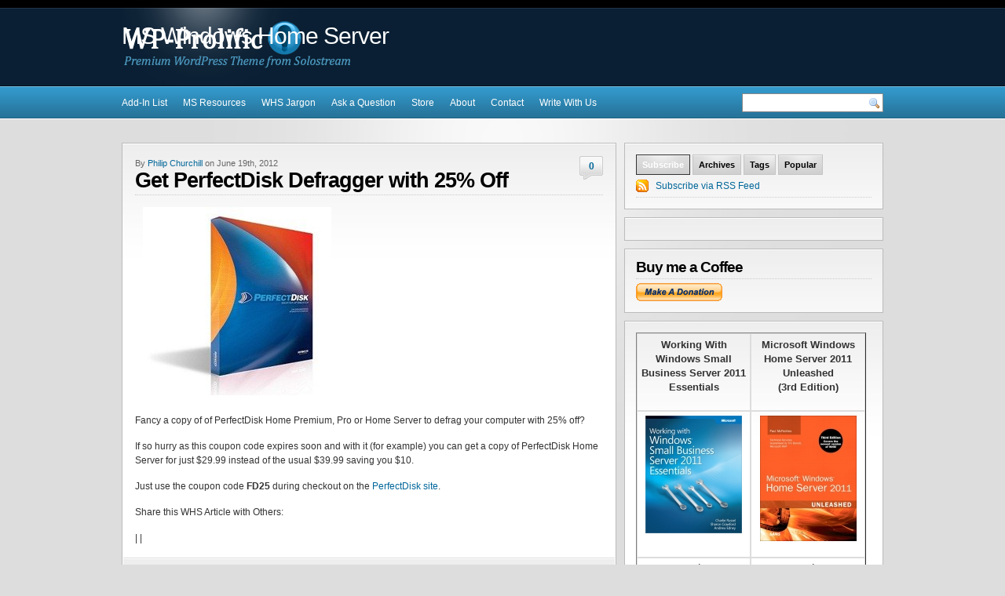

--- FILE ---
content_type: text/html; charset=UTF-8
request_url: https://www.mswhs.com/2012/06/get-perfectdisk-defragger-with-25-off/
body_size: 13891
content:
<!DOCTYPE html PUBLIC "-//W3C//DTD XHTML 1.0 Transitional//EN" "http://www.w3.org/TR/xhtml1/DTD/xhtml1-transitional.dtd">
<html xmlns="http://www.w3.org/1999/xhtml">

<head profile="http://gmpg.org/xfn/11">

<meta http-equiv="Content-Type" content="text/html; charset=UTF-8" />



<meta name="generator" content="WordPress 6.9" />
<!--  -->

<link rel="stylesheet" href="https://www.mswhs.com/wp-content/themes/wp-prolific-basic/style.css" type="text/css" media="screen" />

<link rel="alternate" type="application/rss+xml" title="MS Windows Home Server RSS Feed" href="https://www.mswhs.com/feed/" />

<link rel="pingback" href="https://www.mswhs.com/xmlrpc.php" />

<link rel="shortcut icon" type="image/x-icon" href="/favicon.ico" />

<meta name="blogcatalog" content="9BC10082534" />

<meta name="application-name" content="MSWHS.com" />
<meta name="msapplication-tooltip" content="Launch MSwhs.com | The Web's Largest Dedicated WHS Resource" />
<meta name="msapplication-starturl" content="./" />
<meta name="msapplication-window" content="width=1024;height=768" />
<meta name="msapplication-navbutton-color" content="blue" />
<meta name="msapplication-task" content="name=Latest News;action-uri=http://www.mswhs.com/;icon-uri=http://www.mswhs.com/favicon.ico" />
<meta name="msapplication-task" content="name=Complete Archives;action-uri=/site-map/;icon-uri=/favicon.ico" />
<meta name="msapplication-task" content="name=MSWHS on Twitter;action-uri=http://twitter.com/phillthechill;icon-uri=/blog/images/twitter.ico" />
<meta name="msapplication-task" content="name=MSWHS on Facebook;action-uri=http://facebook.com/pages/mswhs/132077620152532;icon-uri=/blog/images/facebook.ico" />
<meta name="msapplication-task" content="name=Ask Us a Question;action-uri=/ask-a-question/;icon-uri=/ie9-pinned-menu/contact.ico" />
<meta name="msapplication-task" content="name=Subscribe;action-uri=http://feeds.feedburner.com/MSWHS;icon-uri=/ie9-pinned-menu/subscribe.ico" />


<meta name='robots' content='index, follow, max-image-preview:large, max-snippet:-1, max-video-preview:-1' />

	<!-- This site is optimized with the Yoast SEO plugin v26.6 - https://yoast.com/wordpress/plugins/seo/ -->
	<title>Get PerfectDisk Defragger with 25% Off</title>
	<meta name="description" content="Fancy a copy of of PerfectDisk Home Premium, Pro or Home Server to defrag your computer with 25% off? If so hurry as this coupon code expires soon and" />
	<link rel="canonical" href="https://www.mswhs.com/2012/06/get-perfectdisk-defragger-with-25-off/" />
	<meta property="og:locale" content="en_US" />
	<meta property="og:type" content="article" />
	<meta property="og:title" content="Get PerfectDisk Defragger with 25% Off" />
	<meta property="og:description" content="Fancy a copy of of PerfectDisk Home Premium, Pro or Home Server to defrag your computer with 25% off? If so hurry as this coupon code expires soon and" />
	<meta property="og:url" content="https://www.mswhs.com/2012/06/get-perfectdisk-defragger-with-25-off/" />
	<meta property="og:site_name" content="MS Windows Home Server" />
	<meta property="article:published_time" content="2012-06-19T16:59:31+00:00" />
	<meta property="article:modified_time" content="2012-06-19T17:34:23+00:00" />
	<meta property="og:image" content="https://www.mswhs.com/wp-content/uploads/2012/06/perfectdisk-box_thumb.jpg" />
	<meta name="author" content="Philip Churchill" />
	<meta name="twitter:label1" content="Written by" />
	<meta name="twitter:data1" content="Philip Churchill" />
	<script type="application/ld+json" class="yoast-schema-graph">{"@context":"https://schema.org","@graph":[{"@type":"WebPage","@id":"https://www.mswhs.com/2012/06/get-perfectdisk-defragger-with-25-off/","url":"https://www.mswhs.com/2012/06/get-perfectdisk-defragger-with-25-off/","name":"Get PerfectDisk Defragger with 25% Off","isPartOf":{"@id":"https://www.mswhs.com/#website"},"primaryImageOfPage":{"@id":"https://www.mswhs.com/2012/06/get-perfectdisk-defragger-with-25-off/#primaryimage"},"image":{"@id":"https://www.mswhs.com/2012/06/get-perfectdisk-defragger-with-25-off/#primaryimage"},"thumbnailUrl":"https://www.mswhs.com/wp-content/uploads/2012/06/perfectdisk-box_thumb.jpg","datePublished":"2012-06-19T16:59:31+00:00","dateModified":"2012-06-19T17:34:23+00:00","author":{"@id":"https://www.mswhs.com/#/schema/person/c71b76ea501bb5dcb8071a6e7ba4fe24"},"description":"Fancy a copy of of PerfectDisk Home Premium, Pro or Home Server to defrag your computer with 25% off? If so hurry as this coupon code expires soon and","breadcrumb":{"@id":"https://www.mswhs.com/2012/06/get-perfectdisk-defragger-with-25-off/#breadcrumb"},"inLanguage":"en-US","potentialAction":[{"@type":"ReadAction","target":["https://www.mswhs.com/2012/06/get-perfectdisk-defragger-with-25-off/"]}]},{"@type":"ImageObject","inLanguage":"en-US","@id":"https://www.mswhs.com/2012/06/get-perfectdisk-defragger-with-25-off/#primaryimage","url":"https://www.mswhs.com/wp-content/uploads/2012/06/perfectdisk-box_thumb.jpg","contentUrl":"https://www.mswhs.com/wp-content/uploads/2012/06/perfectdisk-box_thumb.jpg","width":240,"height":240},{"@type":"BreadcrumbList","@id":"https://www.mswhs.com/2012/06/get-perfectdisk-defragger-with-25-off/#breadcrumb","itemListElement":[{"@type":"ListItem","position":1,"name":"Home","item":"https://www.mswhs.com/"},{"@type":"ListItem","position":2,"name":"Get PerfectDisk Defragger with 25% Off"}]},{"@type":"WebSite","@id":"https://www.mswhs.com/#website","url":"https://www.mswhs.com/","name":"MS Windows Home Server","description":"","potentialAction":[{"@type":"SearchAction","target":{"@type":"EntryPoint","urlTemplate":"https://www.mswhs.com/?s={search_term_string}"},"query-input":{"@type":"PropertyValueSpecification","valueRequired":true,"valueName":"search_term_string"}}],"inLanguage":"en-US"},{"@type":"Person","@id":"https://www.mswhs.com/#/schema/person/c71b76ea501bb5dcb8071a6e7ba4fe24","name":"Philip Churchill","sameAs":["https://www.mswhs.com"],"url":"https://www.mswhs.com/author/phillthechill/"}]}</script>
	<!-- / Yoast SEO plugin. -->


<script type="text/javascript" id="wpp-js" src="https://www.mswhs.com/wp-content/plugins/wordpress-popular-posts/assets/js/wpp.min.js?ver=7.3.6" data-sampling="0" data-sampling-rate="100" data-api-url="https://www.mswhs.com/wp-json/wordpress-popular-posts" data-post-id="17140" data-token="0951fdd92a" data-lang="0" data-debug="0"></script>
<link rel="alternate" type="application/rss+xml" title="MS Windows Home Server &raquo; Get PerfectDisk Defragger with 25% Off Comments Feed" href="https://www.mswhs.com/2012/06/get-perfectdisk-defragger-with-25-off/feed/" />
<link rel="alternate" title="oEmbed (JSON)" type="application/json+oembed" href="https://www.mswhs.com/wp-json/oembed/1.0/embed?url=https%3A%2F%2Fwww.mswhs.com%2F2012%2F06%2Fget-perfectdisk-defragger-with-25-off%2F" />
<link rel="alternate" title="oEmbed (XML)" type="text/xml+oembed" href="https://www.mswhs.com/wp-json/oembed/1.0/embed?url=https%3A%2F%2Fwww.mswhs.com%2F2012%2F06%2Fget-perfectdisk-defragger-with-25-off%2F&#038;format=xml" />
		<!-- This site uses the Google Analytics by MonsterInsights plugin v9.11.1 - Using Analytics tracking - https://www.monsterinsights.com/ -->
		<!-- Note: MonsterInsights is not currently configured on this site. The site owner needs to authenticate with Google Analytics in the MonsterInsights settings panel. -->
					<!-- No tracking code set -->
				<!-- / Google Analytics by MonsterInsights -->
		<style id='wp-img-auto-sizes-contain-inline-css' type='text/css'>
img:is([sizes=auto i],[sizes^="auto," i]){contain-intrinsic-size:3000px 1500px}
/*# sourceURL=wp-img-auto-sizes-contain-inline-css */
</style>
<style id='wp-emoji-styles-inline-css' type='text/css'>

	img.wp-smiley, img.emoji {
		display: inline !important;
		border: none !important;
		box-shadow: none !important;
		height: 1em !important;
		width: 1em !important;
		margin: 0 0.07em !important;
		vertical-align: -0.1em !important;
		background: none !important;
		padding: 0 !important;
	}
/*# sourceURL=wp-emoji-styles-inline-css */
</style>
<style id='wp-block-library-inline-css' type='text/css'>
:root{--wp-block-synced-color:#7a00df;--wp-block-synced-color--rgb:122,0,223;--wp-bound-block-color:var(--wp-block-synced-color);--wp-editor-canvas-background:#ddd;--wp-admin-theme-color:#007cba;--wp-admin-theme-color--rgb:0,124,186;--wp-admin-theme-color-darker-10:#006ba1;--wp-admin-theme-color-darker-10--rgb:0,107,160.5;--wp-admin-theme-color-darker-20:#005a87;--wp-admin-theme-color-darker-20--rgb:0,90,135;--wp-admin-border-width-focus:2px}@media (min-resolution:192dpi){:root{--wp-admin-border-width-focus:1.5px}}.wp-element-button{cursor:pointer}:root .has-very-light-gray-background-color{background-color:#eee}:root .has-very-dark-gray-background-color{background-color:#313131}:root .has-very-light-gray-color{color:#eee}:root .has-very-dark-gray-color{color:#313131}:root .has-vivid-green-cyan-to-vivid-cyan-blue-gradient-background{background:linear-gradient(135deg,#00d084,#0693e3)}:root .has-purple-crush-gradient-background{background:linear-gradient(135deg,#34e2e4,#4721fb 50%,#ab1dfe)}:root .has-hazy-dawn-gradient-background{background:linear-gradient(135deg,#faaca8,#dad0ec)}:root .has-subdued-olive-gradient-background{background:linear-gradient(135deg,#fafae1,#67a671)}:root .has-atomic-cream-gradient-background{background:linear-gradient(135deg,#fdd79a,#004a59)}:root .has-nightshade-gradient-background{background:linear-gradient(135deg,#330968,#31cdcf)}:root .has-midnight-gradient-background{background:linear-gradient(135deg,#020381,#2874fc)}:root{--wp--preset--font-size--normal:16px;--wp--preset--font-size--huge:42px}.has-regular-font-size{font-size:1em}.has-larger-font-size{font-size:2.625em}.has-normal-font-size{font-size:var(--wp--preset--font-size--normal)}.has-huge-font-size{font-size:var(--wp--preset--font-size--huge)}.has-text-align-center{text-align:center}.has-text-align-left{text-align:left}.has-text-align-right{text-align:right}.has-fit-text{white-space:nowrap!important}#end-resizable-editor-section{display:none}.aligncenter{clear:both}.items-justified-left{justify-content:flex-start}.items-justified-center{justify-content:center}.items-justified-right{justify-content:flex-end}.items-justified-space-between{justify-content:space-between}.screen-reader-text{border:0;clip-path:inset(50%);height:1px;margin:-1px;overflow:hidden;padding:0;position:absolute;width:1px;word-wrap:normal!important}.screen-reader-text:focus{background-color:#ddd;clip-path:none;color:#444;display:block;font-size:1em;height:auto;left:5px;line-height:normal;padding:15px 23px 14px;text-decoration:none;top:5px;width:auto;z-index:100000}html :where(.has-border-color){border-style:solid}html :where([style*=border-top-color]){border-top-style:solid}html :where([style*=border-right-color]){border-right-style:solid}html :where([style*=border-bottom-color]){border-bottom-style:solid}html :where([style*=border-left-color]){border-left-style:solid}html :where([style*=border-width]){border-style:solid}html :where([style*=border-top-width]){border-top-style:solid}html :where([style*=border-right-width]){border-right-style:solid}html :where([style*=border-bottom-width]){border-bottom-style:solid}html :where([style*=border-left-width]){border-left-style:solid}html :where(img[class*=wp-image-]){height:auto;max-width:100%}:where(figure){margin:0 0 1em}html :where(.is-position-sticky){--wp-admin--admin-bar--position-offset:var(--wp-admin--admin-bar--height,0px)}@media screen and (max-width:600px){html :where(.is-position-sticky){--wp-admin--admin-bar--position-offset:0px}}
/*wp_block_styles_on_demand_placeholder:697e8b4faf8e7*/
/*# sourceURL=wp-block-library-inline-css */
</style>
<style id='classic-theme-styles-inline-css' type='text/css'>
/*! This file is auto-generated */
.wp-block-button__link{color:#fff;background-color:#32373c;border-radius:9999px;box-shadow:none;text-decoration:none;padding:calc(.667em + 2px) calc(1.333em + 2px);font-size:1.125em}.wp-block-file__button{background:#32373c;color:#fff;text-decoration:none}
/*# sourceURL=/wp-includes/css/classic-themes.min.css */
</style>
<link rel='stylesheet' id='contact-form-7-css' href='https://www.mswhs.com/wp-content/plugins/contact-form-7/includes/css/styles.css' type='text/css' media='all' />
<link rel='stylesheet' id='wordpress-popular-posts-css-css' href='https://www.mswhs.com/wp-content/plugins/wordpress-popular-posts/assets/css/wpp.css' type='text/css' media='all' />
<link rel='stylesheet' id='wp-pagenavi-css' href='https://www.mswhs.com/wp-content/themes/wp-prolific-basic/pagenavi-css.css' type='text/css' media='all' />
<script type="text/javascript" src="https://www.mswhs.com/wp-includes/js/jquery/jquery.min.js" id="jquery-core-js"></script>
<script type="text/javascript" src="https://www.mswhs.com/wp-includes/js/jquery/jquery-migrate.min.js" id="jquery-migrate-js"></script>
<link rel="https://api.w.org/" href="https://www.mswhs.com/wp-json/" /><link rel="alternate" title="JSON" type="application/json" href="https://www.mswhs.com/wp-json/wp/v2/posts/17140" /><link rel="EditURI" type="application/rsd+xml" title="RSD" href="https://www.mswhs.com/xmlrpc.php?rsd" />
<link rel='shortlink' href='https://www.mswhs.com/?p=17140' />
            <style id="wpp-loading-animation-styles">@-webkit-keyframes bgslide{from{background-position-x:0}to{background-position-x:-200%}}@keyframes bgslide{from{background-position-x:0}to{background-position-x:-200%}}.wpp-widget-block-placeholder,.wpp-shortcode-placeholder{margin:0 auto;width:60px;height:3px;background:#dd3737;background:linear-gradient(90deg,#dd3737 0%,#571313 10%,#dd3737 100%);background-size:200% auto;border-radius:3px;-webkit-animation:bgslide 1s infinite linear;animation:bgslide 1s infinite linear}</style>
            <link href="https://www.mswhs.com/wp-content/themes/wp-prolific-basic/style.php" rel="stylesheet" type="text/css" />
<style type="text/css">.recentcomments a{display:inline !important;padding:0 !important;margin:0 !important;}</style>
<script type="text/javascript" src="http://ajax.googleapis.com/ajax/libs/jquery/1.2.6/jquery.min.js"></script>
<script type="text/javascript" src="https://www.mswhs.com/wp-content/themes/wp-prolific-basic/js/suckerfish.js"></script>
<script type="text/javascript" src="https://www.mswhs.com/wp-content/themes/wp-prolific-basic/js/superfish.js"></script>


</head>

<body>

<!-- BuySellAds.com Ad Code --><script type="text/javascript">(function(){  var bsa = document.createElement('script');     bsa.type = 'text/javascript';     bsa.async = true;     bsa.src = '//s3.buysellads.com/ac/bsa.js';  (document.getElementsByTagName('head')[0]||document.getElementsByTagName('body')[0]).appendChild(bsa);})();</script><!-- End BuySellAds.com Ad Code -->

<div id="header" class="clearfix" onclick="location.href='https://www.mswhs.com';" style="cursor: pointer">

	<div id="head-content" class="clearfix">
		<div id="sitetitle">
			 
			<div class="title">MS Windows Home Server</div> 
						<div class="description"></div>
		</div>

			</div>

</div>

<div id="topnav" class="clearfix">
	<div class="limit">
				<div class="menu-topnav-container"><ul id="menu-topnav" class="menu"><li id="menu-item-11230" class="menu-item menu-item-type-post_type menu-item-object-page menu-item-11230"><a href="https://www.mswhs.com/add-in-list/">Add-In List</a></li>
<li id="menu-item-11769" class="menu-item menu-item-type-post_type menu-item-object-page menu-item-has-children menu-item-11769"><a href="https://www.mswhs.com/ms-resources/">MS Resources</a>
<ul class="sub-menu">
	<li id="menu-item-11228" class="menu-item menu-item-type-post_type menu-item-object-page menu-item-11228"><a href="https://www.mswhs.com/knowledge-base/">Knowledge Base</a></li>
	<li id="menu-item-11226" class="menu-item menu-item-type-post_type menu-item-object-page menu-item-11226"><a href="https://www.mswhs.com/documentation/">Documentation</a></li>
</ul>
</li>
<li id="menu-item-11231" class="menu-item menu-item-type-post_type menu-item-object-page menu-item-11231"><a href="https://www.mswhs.com/glossary/">WHS Jargon</a></li>
<li id="menu-item-11772" class="menu-item menu-item-type-post_type menu-item-object-page menu-item-11772"><a href="https://www.mswhs.com/ask-a-question/">Ask a Question</a></li>
<li id="menu-item-12090" class="menu-item menu-item-type-post_type menu-item-object-page menu-item-has-children menu-item-12090"><a href="https://www.mswhs.com/store/">Store</a>
<ul class="sub-menu">
	<li id="menu-item-12089" class="menu-item menu-item-type-post_type menu-item-object-page menu-item-12089"><a href="https://www.mswhs.com/mswhs-us-store/">MSWHS US Store</a></li>
	<li id="menu-item-12088" class="menu-item menu-item-type-post_type menu-item-object-page menu-item-12088"><a href="https://www.mswhs.com/mswhs-uk-store/">MSWHS UK Store</a></li>
</ul>
</li>
<li id="menu-item-11233" class="menu-item menu-item-type-post_type menu-item-object-page menu-item-11233"><a href="https://www.mswhs.com/about-2/">About</a></li>
<li id="menu-item-11232" class="menu-item menu-item-type-post_type menu-item-object-page menu-item-11232"><a href="https://www.mswhs.com/contact/">Contact</a></li>
<li id="menu-item-11227" class="menu-item menu-item-type-post_type menu-item-object-page menu-item-11227"><a href="https://www.mswhs.com/write-with-us/">Write With Us</a></li>
</ul></div>		<!-- Phill 15 Nov 2010; Google Search Widget -->
<div id="topsearch" class="clearfix">
<form action="http://www.mswhs.com/google-search-results/" id="searchform">
    <input type="hidden" name="cx" value="partner-pub-6769099353549458:9uroo7-ydhq" /> 
    <input type="hidden" name="cof" value="FORID:11" /> 
    <input type="hidden" name="ie" value="ISO-8859-1" /> 
    <input id="searchfield" type="text" name="q" size="18" />
    <input id="submitbutton" name="sa" type="image" src="https://www.mswhs.com/wp-content/themes/wp-prolific-basic/images/blank.gif" alt="go" />
</div>
</form>
<script type="text/javascript" src="http://www.google.com/cse/brand?form=searchform&amp;lang=en"></script>
<!-- End of Google Search Widget -->
<!-- Phill 15-Nov 2010; commented out the default search widget		
					<div id="topsearch" class="clearfix">
				<form id="searchform" method="get" action="https://www.mswhs.com/" ><input type="text" value="enter search terms" onfocus="if (this.value == 'enter search terms') {this.value = '';}" onblur="if (this.value == '') {this.value = 'enter search terms';}" size="18" maxlength="50" name="s" id="searchfield" /><input type="image" src="https://www.mswhs.com/wp-content/themes/wp-prolific-basic/images/blank.gif" id="submitbutton" alt="go" /></form>
			</div>

		<div id="rssbutton" style="display:none">
			<a href="https://www.mswhs.com/feed/"><img src="https://www.mswhs.com/wp-content/themes/wp-prolific-basic/images/FeedIcon-24.gif" alt="rss" title="RSS Feed" /></a>
		</div>
-->
	</div>
</div>



<div id="wrap">

	<div id="page" class="clearfix">


		<div id="contentleft">

			<div id="content">

			
				<div class="maincontent">

					

					<div class="singlepost">
					
					    <div class="post clearfix" id="post-main-17140">
							<div class="entry">
								<div class="comments">
									<a href="https://www.mswhs.com/2012/06/get-perfectdisk-defragger-with-25-off/#respond">0</a>
								</div>
								<div class="postdate">
	By <a href="https://www.mswhs.com/author/phillthechill/" title="Posts by Philip Churchill" rel="author">Philip Churchill</a> on June 19th, 2012  
</div>								<h1 class="post-title"><a href="https://www.mswhs.com/2012/06/get-perfectdisk-defragger-with-25-off/" rel="bookmark" title="Permanent Link to Get PerfectDisk Defragger with 25% Off">Get PerfectDisk Defragger with 25% Off</a></h1>
								<p><a href="https://www.mswhs.com/wp-content/uploads/2012/06/perfectdisk-box.jpg"><img fetchpriority="high" decoding="async" style="background-image: none; border-right-width: 0px; padding-left: 0px; padding-right: 0px; display: inline; border-top-width: 0px; border-bottom-width: 0px; border-left-width: 0px; padding-top: 0px" title="perfectdisk box" border="0" alt="perfectdisk box" src="https://www.mswhs.com/wp-content/uploads/2012/06/perfectdisk-box_thumb.jpg" width="240" height="240" /></a></p>
<p>Fancy a copy of of PerfectDisk Home Premium, Pro or Home Server to defrag your computer with 25% off?</p>
<p>If so hurry as this coupon code expires soon and with it (for example) you can get a copy of PerfectDisk Home Server for just $29.99 instead of the usual $39.99 saving you $10.</p>
<p>Just use the coupon code <strong>FD25</strong> during checkout on the <a href="http://www.tkqlhce.com/click-4123228-11032630" target="_blank">PerfectDisk site</a>.</p>
<!-- AddThis Button BEGIN -->
<p>Share this WHS Article with Others:</p>

<div class="addthis_toolbox addthis_default_style addthis_32x32_style">

<a class="addthis_button_email"></a>
<a class="addthis_button_favorites"></a> 
<a class="addthis_button_printfriendly"></a>
<span class="addthis_separator">|</span> 
<a class="addthis_button_digg"></a> 
<a class="addthis_button_reddit"></a>
<a class="addthis_button_stumbleupon"></a>
<a class="addthis_button_compact"></a>
<span class="addthis_separator">|</span>
<a class="addthis_button_tweet"></a>
<a class="addthis_button_facebook_like" fb:like:layout="button_count"></a>
<a class="addthis_button_google_plusone" g:plusone:size="medium" g:plusone:count="false"></a>


</div>

<p></p>

<script type="text/javascript">var addthis_config = {"data_track_clickback":true};</script>
<script type="text/javascript" src="http://s7.addthis.com/js/250/addthis_widget.js#username=phillthechill"></script>

<script type="text/javascript">
var addthis_config = {
          services_exclude: 'print',
          ui_cobrand: "MSWHS.com",
          ui_header_color: "#ffffff",
	  ui_header_background: "#000000"
}
</script>

<!-- AddThis Button END -->

																							</div>
												<div class="auth-bio clearfix">
							<p class="bio">
														<h3>About the Author</h3>
							</p>
						</div>
												    <div class="postinfo">
	<span class="cats">
		<a href="https://www.mswhs.com/category/news/" rel="category tag">News</a> &bull; <a href="https://www.mswhs.com/category/windows-home-server/" rel="category tag">Windows Home Server</a>	</span>
	</div>
						</div>
                        
						
<!-- You can start editing here. -->


			<!-- If comments are open, but there are no comments. -->

	 


<div id="respond">

<h3>Leave a Reply</h3>

<div class="cancel-comment-reply">
	<small><a rel="nofollow" id="cancel-comment-reply-link" href="/2012/06/get-perfectdisk-defragger-with-25-off/#respond" style="display:none;">Click here to cancel reply.</a></small>
</div>


<form action="https://www.mswhs.com/wp-comments-post.php" method="post" id="commentform">


<p><label for="author">Name (required)</label><br />
<input type="text" name="author" id="author" value="" size="40" tabindex="1" aria-required='true' /></p>

<p><label for="email">Email (required) (will not be published)</label><br />
<input type="text" name="email" id="email" value="" size="40" tabindex="2" aria-required='true' /></p>

<p><label for="url">Website</label><br />
<input type="text" name="url" id="url" value="" size="40" tabindex="3" /></p>


<!--<p><small><strong>XHTML:</strong> You can use these tags: <code>&lt;a href=&quot;&quot; title=&quot;&quot;&gt; &lt;abbr title=&quot;&quot;&gt; &lt;acronym title=&quot;&quot;&gt; &lt;b&gt; &lt;blockquote cite=&quot;&quot;&gt; &lt;cite&gt; &lt;code&gt; &lt;del datetime=&quot;&quot;&gt; &lt;em&gt; &lt;i&gt; &lt;q cite=&quot;&quot;&gt; &lt;s&gt; &lt;strike&gt; &lt;strong&gt; </code></small></p>-->

<p><strong>If you want a picture to show with your comment, go get a <a href="http://en.gravatar.com/">Gravatar</a></strong>.</p>

<p><textarea name="comment" id="comment" cols="100%" rows="10" tabindex="4"></textarea></p>

<input type="hidden" name="0c0fcba2e34aa77250e662be78c6e3f3" value="0c0fcba2e34aa77250e662be78c6e3f3"/><p id="gasp_p" style="clear:both;"></p><script type="text/javascript">
        //v1.5.1
        var gasp_p = document.getElementById("gasp_p");
        var gasp_cb = document.createElement("input");
        var gasp_text = document.createTextNode(" Confirm you are NOT a spammer");
        gasp_cb.type = "checkbox";
        gasp_cb.id = "cl_check_4aa";
        gasp_cb.name = "cl_check_4aa";

        var gasp_label = document.createElement("label");
        gasp_p.appendChild(gasp_label);
        gasp_label.appendChild(gasp_cb);
        gasp_label.appendChild(gasp_text);
        var frm = gasp_cb.form;
        frm.onsubmit = gasp_it;
        function gasp_it(){
        if(gasp_cb.checked != true){
        alert("Please check the box to confirm that you are NOT a spammer");
        return false;
        }
        return true;
        }
        </script>
        <noscript>you MUST enable javascript to be able to comment</noscript>
        <input type="hidden" id="gasp_email" name="gasp_email" value="" />
<p><input name="submit" type="submit" id="submit" tabindex="5" value="Submit Comment" />
<input type='hidden' name='comment_post_ID' value='17140' id='comment_post_ID' />
<input type='hidden' name='comment_parent' id='comment_parent' value='0' />
</p>


</form>

</div>

                        
							<div class="navigation" style="border-top:0;">
		<div class="alignleft"><a href="https://www.mswhs.com/2012/06/add-in-stablebit-scanner-v2-0-0-2384-beta/" rel="prev">&laquo; Previous Post</a></div>
		<div class="alignright"><a href="https://www.mswhs.com/2012/06/whs-2011-will-not-connect-to-an-xp-pc/" rel="next">Next Post &raquo;</a></div>
		<div style="clear:both;"></div>
	</div>

					</div>

				</div>

				</div>

			
		</div>


		<div id="contentright">

			<div id="sidebar" class="clearfix">

				<ul>

					
					<li id="side-tabs">
						
<script type="text/javascript" src="https://www.mswhs.com/wp-content/themes/wp-prolific-basic/js/tabs.js"></script>

	<ul class="tabs clearfix">  
		<li><a href="javascript:tabSwitch_2(1, 4, 'tab_', 'content_');" id="tab_1" class="on">Subscribe</a></li>
		<li><a href="javascript:tabSwitch_2(2, 4, 'tab_', 'content_');" id="tab_2">Archives</a></li>  
		<li><a href="javascript:tabSwitch_2(3, 4, 'tab_', 'content_');" id="tab_3">Tags</a></li>
		<li><a href="javascript:tabSwitch_2(4, 4, 'tab_', 'content_');" id="tab_4">Popular</a></li>
	</ul>

	<div style="clear:both;"></div>

	<div id="content_1" class="cat_content">
		<ul>
			<li class="feeds">
				<a href="https://www.mswhs.com/feed/">Subscribe via RSS Feed</a>
			</li>
		</ul> 
	</div>

	<div id="content_2" class="cat_content" style="display:none">
		<div class="sidebox">
			<select name="archive-dropdown" onchange='document.location.href=this.options[this.selectedIndex].value;'> 
				<option value="">Select Month</option> 
					<option value='https://www.mswhs.com/2018/03/'> March 2018 &nbsp;(3)</option>
	<option value='https://www.mswhs.com/2017/10/'> October 2017 &nbsp;(1)</option>
	<option value='https://www.mswhs.com/2017/05/'> May 2017 &nbsp;(2)</option>
	<option value='https://www.mswhs.com/2017/03/'> March 2017 &nbsp;(1)</option>
	<option value='https://www.mswhs.com/2017/02/'> February 2017 &nbsp;(3)</option>
	<option value='https://www.mswhs.com/2017/01/'> January 2017 &nbsp;(1)</option>
	<option value='https://www.mswhs.com/2016/12/'> December 2016 &nbsp;(4)</option>
	<option value='https://www.mswhs.com/2016/10/'> October 2016 &nbsp;(6)</option>
	<option value='https://www.mswhs.com/2015/12/'> December 2015 &nbsp;(4)</option>
	<option value='https://www.mswhs.com/2015/11/'> November 2015 &nbsp;(3)</option>
	<option value='https://www.mswhs.com/2015/10/'> October 2015 &nbsp;(6)</option>
	<option value='https://www.mswhs.com/2015/09/'> September 2015 &nbsp;(6)</option>
	<option value='https://www.mswhs.com/2015/08/'> August 2015 &nbsp;(3)</option>
	<option value='https://www.mswhs.com/2015/07/'> July 2015 &nbsp;(7)</option>
	<option value='https://www.mswhs.com/2015/06/'> June 2015 &nbsp;(2)</option>
	<option value='https://www.mswhs.com/2015/05/'> May 2015 &nbsp;(14)</option>
	<option value='https://www.mswhs.com/2015/04/'> April 2015 &nbsp;(5)</option>
	<option value='https://www.mswhs.com/2015/03/'> March 2015 &nbsp;(5)</option>
	<option value='https://www.mswhs.com/2015/02/'> February 2015 &nbsp;(5)</option>
	<option value='https://www.mswhs.com/2015/01/'> January 2015 &nbsp;(10)</option>
	<option value='https://www.mswhs.com/2014/12/'> December 2014 &nbsp;(12)</option>
	<option value='https://www.mswhs.com/2014/11/'> November 2014 &nbsp;(4)</option>
	<option value='https://www.mswhs.com/2014/10/'> October 2014 &nbsp;(14)</option>
	<option value='https://www.mswhs.com/2014/09/'> September 2014 &nbsp;(17)</option>
	<option value='https://www.mswhs.com/2014/08/'> August 2014 &nbsp;(17)</option>
	<option value='https://www.mswhs.com/2014/07/'> July 2014 &nbsp;(13)</option>
	<option value='https://www.mswhs.com/2014/06/'> June 2014 &nbsp;(19)</option>
	<option value='https://www.mswhs.com/2014/05/'> May 2014 &nbsp;(19)</option>
	<option value='https://www.mswhs.com/2014/04/'> April 2014 &nbsp;(12)</option>
	<option value='https://www.mswhs.com/2014/03/'> March 2014 &nbsp;(17)</option>
	<option value='https://www.mswhs.com/2014/02/'> February 2014 &nbsp;(26)</option>
	<option value='https://www.mswhs.com/2014/01/'> January 2014 &nbsp;(23)</option>
	<option value='https://www.mswhs.com/2013/12/'> December 2013 &nbsp;(27)</option>
	<option value='https://www.mswhs.com/2013/11/'> November 2013 &nbsp;(27)</option>
	<option value='https://www.mswhs.com/2013/10/'> October 2013 &nbsp;(27)</option>
	<option value='https://www.mswhs.com/2013/09/'> September 2013 &nbsp;(24)</option>
	<option value='https://www.mswhs.com/2013/08/'> August 2013 &nbsp;(27)</option>
	<option value='https://www.mswhs.com/2013/07/'> July 2013 &nbsp;(30)</option>
	<option value='https://www.mswhs.com/2013/06/'> June 2013 &nbsp;(45)</option>
	<option value='https://www.mswhs.com/2013/05/'> May 2013 &nbsp;(36)</option>
	<option value='https://www.mswhs.com/2013/04/'> April 2013 &nbsp;(36)</option>
	<option value='https://www.mswhs.com/2013/03/'> March 2013 &nbsp;(27)</option>
	<option value='https://www.mswhs.com/2013/02/'> February 2013 &nbsp;(32)</option>
	<option value='https://www.mswhs.com/2013/01/'> January 2013 &nbsp;(37)</option>
	<option value='https://www.mswhs.com/2012/12/'> December 2012 &nbsp;(49)</option>
	<option value='https://www.mswhs.com/2012/11/'> November 2012 &nbsp;(44)</option>
	<option value='https://www.mswhs.com/2012/10/'> October 2012 &nbsp;(50)</option>
	<option value='https://www.mswhs.com/2012/09/'> September 2012 &nbsp;(56)</option>
	<option value='https://www.mswhs.com/2012/08/'> August 2012 &nbsp;(55)</option>
	<option value='https://www.mswhs.com/2012/07/'> July 2012 &nbsp;(71)</option>
	<option value='https://www.mswhs.com/2012/06/'> June 2012 &nbsp;(48)</option>
	<option value='https://www.mswhs.com/2012/05/'> May 2012 &nbsp;(50)</option>
	<option value='https://www.mswhs.com/2012/04/'> April 2012 &nbsp;(42)</option>
	<option value='https://www.mswhs.com/2012/03/'> March 2012 &nbsp;(80)</option>
	<option value='https://www.mswhs.com/2012/02/'> February 2012 &nbsp;(47)</option>
	<option value='https://www.mswhs.com/2012/01/'> January 2012 &nbsp;(61)</option>
	<option value='https://www.mswhs.com/2011/12/'> December 2011 &nbsp;(50)</option>
	<option value='https://www.mswhs.com/2011/11/'> November 2011 &nbsp;(63)</option>
	<option value='https://www.mswhs.com/2011/10/'> October 2011 &nbsp;(66)</option>
	<option value='https://www.mswhs.com/2011/09/'> September 2011 &nbsp;(65)</option>
	<option value='https://www.mswhs.com/2011/08/'> August 2011 &nbsp;(66)</option>
	<option value='https://www.mswhs.com/2011/07/'> July 2011 &nbsp;(66)</option>
	<option value='https://www.mswhs.com/2011/06/'> June 2011 &nbsp;(64)</option>
	<option value='https://www.mswhs.com/2011/05/'> May 2011 &nbsp;(67)</option>
	<option value='https://www.mswhs.com/2011/04/'> April 2011 &nbsp;(70)</option>
	<option value='https://www.mswhs.com/2011/03/'> March 2011 &nbsp;(48)</option>
	<option value='https://www.mswhs.com/2011/02/'> February 2011 &nbsp;(46)</option>
	<option value='https://www.mswhs.com/2011/01/'> January 2011 &nbsp;(38)</option>
	<option value='https://www.mswhs.com/2010/12/'> December 2010 &nbsp;(41)</option>
	<option value='https://www.mswhs.com/2010/11/'> November 2010 &nbsp;(45)</option>
	<option value='https://www.mswhs.com/2010/10/'> October 2010 &nbsp;(35)</option>
	<option value='https://www.mswhs.com/2010/09/'> September 2010 &nbsp;(39)</option>
	<option value='https://www.mswhs.com/2010/08/'> August 2010 &nbsp;(63)</option>
	<option value='https://www.mswhs.com/2010/07/'> July 2010 &nbsp;(49)</option>
	<option value='https://www.mswhs.com/2010/06/'> June 2010 &nbsp;(68)</option>
	<option value='https://www.mswhs.com/2010/05/'> May 2010 &nbsp;(54)</option>
	<option value='https://www.mswhs.com/2010/04/'> April 2010 &nbsp;(57)</option>
	<option value='https://www.mswhs.com/2010/03/'> March 2010 &nbsp;(88)</option>
	<option value='https://www.mswhs.com/2010/02/'> February 2010 &nbsp;(90)</option>
	<option value='https://www.mswhs.com/2010/01/'> January 2010 &nbsp;(75)</option>
	<option value='https://www.mswhs.com/2009/12/'> December 2009 &nbsp;(60)</option>
	<option value='https://www.mswhs.com/2009/11/'> November 2009 &nbsp;(51)</option>
	<option value='https://www.mswhs.com/2009/10/'> October 2009 &nbsp;(68)</option>
	<option value='https://www.mswhs.com/2009/09/'> September 2009 &nbsp;(51)</option>
	<option value='https://www.mswhs.com/2009/08/'> August 2009 &nbsp;(45)</option>
	<option value='https://www.mswhs.com/2009/07/'> July 2009 &nbsp;(52)</option>
	<option value='https://www.mswhs.com/2009/06/'> June 2009 &nbsp;(36)</option>
	<option value='https://www.mswhs.com/2009/05/'> May 2009 &nbsp;(58)</option>
	<option value='https://www.mswhs.com/2009/04/'> April 2009 &nbsp;(57)</option>
	<option value='https://www.mswhs.com/2009/03/'> March 2009 &nbsp;(50)</option>
	<option value='https://www.mswhs.com/2009/02/'> February 2009 &nbsp;(41)</option>
	<option value='https://www.mswhs.com/2009/01/'> January 2009 &nbsp;(42)</option>
	<option value='https://www.mswhs.com/2008/12/'> December 2008 &nbsp;(48)</option>
	<option value='https://www.mswhs.com/2008/11/'> November 2008 &nbsp;(30)</option>
	<option value='https://www.mswhs.com/2008/10/'> October 2008 &nbsp;(49)</option>
	<option value='https://www.mswhs.com/2008/09/'> September 2008 &nbsp;(56)</option>
	<option value='https://www.mswhs.com/2008/08/'> August 2008 &nbsp;(42)</option>
	<option value='https://www.mswhs.com/2008/07/'> July 2008 &nbsp;(55)</option>
	<option value='https://www.mswhs.com/2008/06/'> June 2008 &nbsp;(50)</option>
	<option value='https://www.mswhs.com/2008/05/'> May 2008 &nbsp;(50)</option>
	<option value='https://www.mswhs.com/2008/04/'> April 2008 &nbsp;(42)</option>
	<option value='https://www.mswhs.com/2008/03/'> March 2008 &nbsp;(60)</option>
	<option value='https://www.mswhs.com/2008/02/'> February 2008 &nbsp;(48)</option>
	<option value='https://www.mswhs.com/2008/01/'> January 2008 &nbsp;(60)</option>
	<option value='https://www.mswhs.com/2007/12/'> December 2007 &nbsp;(58)</option>
	<option value='https://www.mswhs.com/2007/11/'> November 2007 &nbsp;(119)</option>
	<option value='https://www.mswhs.com/2007/10/'> October 2007 &nbsp;(83)</option>
	<option value='https://www.mswhs.com/2007/09/'> September 2007 &nbsp;(71)</option>
	<option value='https://www.mswhs.com/2007/08/'> August 2007 &nbsp;(61)</option>
	<option value='https://www.mswhs.com/2007/07/'> July 2007 &nbsp;(29)</option>
	<option value='https://www.mswhs.com/2007/06/'> June 2007 &nbsp;(43)</option>
			</select>
		</div> 
	</div>
                     
	<div id="content_3" class="cat_content" style="display:none">
		<div class="sidebox">
			<select name="tag-dropdown" onchange='document.location.href=this.options[this.selectedIndex].value;'> 
			<option value="">Select a Tag</option>
						<option value='https://www.mswhs.com/tag/apple/'>apple</option><option value='https://www.mswhs.com/tag/aurora/'>aurora</option><option value='https://www.mswhs.com/tag/bootable/'>bootable</option><option value='https://www.mswhs.com/tag/cpu/'>CPU</option><option value='https://www.mswhs.com/tag/crucial/'>Crucial</option><option value='https://www.mswhs.com/tag/drive-failure/'>drive failure</option><option value='https://www.mswhs.com/tag/dsl/'>DSL</option><option value='https://www.mswhs.com/tag/hard-disk/'>Hard Disk</option><option value='https://www.mswhs.com/tag/hyper-v/'>hyper-v</option><option value='https://www.mswhs.com/tag/itunes-10-1/'>itunes 10.1</option><option value='https://www.mswhs.com/tag/linux/'>Linux</option><option value='https://www.mswhs.com/tag/memory/'>Memory</option><option value='https://www.mswhs.com/tag/microsoft/'>microsoft</option><option value='https://www.mswhs.com/tag/pinpoint/'>pinpoint</option><option value='https://www.mswhs.com/tag/server-2008/'>server 2008</option><option value='https://www.mswhs.com/tag/ssd/'>SSD</option><option value='https://www.mswhs.com/tag/usb-pen-drive/'>usb pen drive</option><option value='https://www.mswhs.com/tag/vail/'>vail</option><option value='https://www.mswhs.com/tag/virtualisation/'>Virtualisation</option><option value='https://www.mswhs.com/tag/vmware/'>VMWare</option><option value='https://www.mswhs.com/tag/whs/'>whs</option><option value='https://www.mswhs.com/tag/windows-7/'>windows 7</option><option value='https://www.mswhs.com/tag/windows-home-server-2/'>windows home server</option><option value='https://www.mswhs.com/tag/windows-vista/'>windows vista</option>			</select>
		</div>
	</div>

	<div id="content_4" class="cat_content" style="display:none">
<ul class="clearfix"><ul class="wpp-list">
<li class=""> <a href="https://www.mswhs.com/2008/02/hp-ex470-review/" class="wpp-post-title" target="_self">HP EX470 Review</a> <span class="wpp-meta post-stats"><span class="wpp-views">16 views</span></span><p class="wpp-excerpt"></p></li>
<li class=""> <a href="https://www.mswhs.com/2007/11/speed-up-data-transfer-to-whs/" class="wpp-post-title" target="_self">Speed up Data Transfer to WHS</a> <span class="wpp-meta post-stats"><span class="wpp-views">13 views</span></span><p class="wpp-excerpt"></p></li>
<li class=""> <a href="https://www.mswhs.com/2010/04/add-in-whsclamav-0-1-7/" class="wpp-post-title" target="_self">Add-In: WHSClamAV 0.1.7</a> <span class="wpp-meta post-stats"><span class="wpp-views">13 views</span></span><p class="wpp-excerpt"></p></li>
<li class=""> <a href="https://www.mswhs.com/2013/11/the-home-server-show-podcast-episode-241/" class="wpp-post-title" target="_self">The Home Server Show Podcast Episode 241</a> <span class="wpp-meta post-stats"><span class="wpp-views">12 views</span></span><p class="wpp-excerpt"></p></li>
<li class=""> <a href="https://www.mswhs.com/2007/11/jungle-disk-for-windows-home-server-review/" class="wpp-post-title" target="_self">Jungle Disk for Windows Home Server Review</a> <span class="wpp-meta post-stats"><span class="wpp-views">12 views</span></span><p class="wpp-excerpt"></p></li>

</ul></ul>

</div>					</li>

<li id="text-18" class="widget widget_text">			<div class="textwidget"><script type="text/javascript"><!--
google_ad_client = "pub-6769099353549458";
/* 300x250 Higher */
google_ad_slot = "8606542326";
google_ad_width = 300;
google_ad_height = 250;
//-->
</script>
<script type="text/javascript"
src="http://pagead2.googlesyndication.com/pagead/show_ads.js">
</script></div>
		</li>
<li id="text-20" class="widget widget_text"><h3 class="widgettitle">Buy me a Coffee</h3>			<div class="textwidget"><a href="https://www.paypal.com/cgi-bin/webscr?cmd=_s-xclick&hosted_button_id=TQ633ZT9RQN4N" target="_blank" rel="nofollow"><img src="https://www.paypal.com/en_US/i/btn/x-click-but21.gif" alt="" /></a></div>
		</li>
<li id="text-17" class="widget widget_text">			<div class="textwidget"><table border="1" cellspacing="0" cellpadding="0" width="293"><tbody>
    <tr>
      <td valign="top" width="145">
        <p align="center"><strong><font size="2">Working With Windows Small Business Server 2011 Essentials</font></strong></p>
      </td>

      <td width="146" align="center">
        <p align="center"><font size="2"><strong>Microsoft Windows Home Server 2011 Unleashed 
              <br /></strong></font><font size="2"><strong>(3rd Edition)</strong></font></p>
      </td>
    </tr>

    <tr>
      <td valign="top" width="145">
        <p align="center"><img src="https://www.mswhs.com/wp-content/themes/wp-prolific-basic/images/Working-With-Windows-SBS-2011-Essentials.jpg" /></p>
      </td>

      <td width="146" align="center">
        <p align="center"><img src="https://www.mswhs.com/wp-content/themes/wp-prolific-basic/images/Windows-Home-Server-2011-Unleashed.jpg" /></p>
      </td>
    </tr>

    <tr>
      <td width="145" align="center">
        <p align="center"><font size="3"><a href="http://www.amazon.com/gp/product/0735656703/ref=as_li_qf_sp_asin_il_tl?ie=UTF8&amp;tag=mswihose-20&amp;linkCode=as2&amp;camp=1789&amp;creative=9325&amp;creativeASIN=0735656703">USA</a></font><font size="3"> / <a href="http://www.amazon.co.uk/gp/product/0735656703/ref=as_li_qf_sp_asin_il_tl?ie=UTF8&amp;tag=mswihose-21&amp;linkCode=as2&amp;camp=1634&amp;creative=6738&amp;creativeASIN=0735656703">UK</a></font></p>
      </td>

      <td width="146" align="center">
        <p align="center"><font size="3"><a href="http://www.amazon.com/gp/product/0672335409/ref=as_li_qf_sp_asin_il_tl?ie=UTF8&amp;tag=mswihose-20&amp;linkCode=as2&amp;camp=1789&amp;creative=9325&amp;creativeASIN=0672335409">USA</a></font><font size="3"> / <a href="http://www.amazon.co.uk/gp/product/0672335409/ref=as_li_qf_sp_asin_il_tl?ie=UTF8&amp;tag=mswihose-21&amp;linkCode=as2&amp;camp=1634&amp;creative=6738&amp;creativeASIN=0672335409">UK</a></font></p>
      </td>
    </tr>
  </tbody></table></div>
		</li>
<li id="text-8" class="widget widget_text">			<div class="textwidget"><p><a href="https://mvp.support.microsoft.com/profile/Churchill" target="_blank"><img style="margin: 0px 10px 0px 0px; display: inline" align="left" src="https://www.mswhs.com/wp-content/themes/wp-prolific-basic/images/MVP_FullColor_ForScreen.png" width="90" height="141" /></a> Welcome to <strong>the Web's Largest Dedicated Windows Home Server (WHS) Resource</strong> by Microsoft MVP Philip Churchill. </p>

<p>MSWHS.com is <strong>Your Personal Guide to WHS and Windows Server 2012 Essentials</strong>.</p></div>
		</li>
<li id="text-14" class="widget widget_text"><h3 class="widgettitle">Translator</h3>			<div class="textwidget"><div id="google_translate_element"></div><script>
function googleTranslateElementInit() {
  new google.translate.TranslateElement({
    pageLanguage: 'en',
    gaTrack: true
  }, 'google_translate_element');
}
</script><script src="//translate.google.com/translate_a/element.js?cb=googleTranslateElementInit"></script></div>
		</li>
<li id="text-19" class="widget widget_text">			<div class="textwidget"><script type="text/javascript"><!--
google_ad_client = "pub-6769099353549458";
/* 300x250 Lower */
google_ad_slot = "8321727385";
google_ad_width = 300;
google_ad_height = 250;
//-->
</script>
<script type="text/javascript"
src="http://pagead2.googlesyndication.com/pagead/show_ads.js">
</script></div>
		</li>
<li id="recent-comments-3" class="widget widget_recent_comments"><h3 class="widgettitle">Recent Comments</h3><ul id="recentcomments"><li class="recentcomments"><span class="comment-author-link">Bob</span> on <a href="https://www.mswhs.com/2007/11/unlimited-online-backup-for-windows-home-server/#comment-15025">Unlimited Online Backup for Windows Home Server</a></li><li class="recentcomments"><span class="comment-author-link">Mark</span> on <a href="https://www.mswhs.com/2011/10/lights-management-for-ws-2011-1-06/#comment-15023">Lights Management for WHS 2011 1.06</a></li><li class="recentcomments"><span class="comment-author-link"><a href="https://www.mswhs.com" class="url" rel="ugc">Philip Churchill</a></span> on <a href="https://www.mswhs.com/2011/12/acer-aspire-easystore-for-290/#comment-15018">Acer Aspire easyStore for $290</a></li><li class="recentcomments"><span class="comment-author-link"><a href="https://www.mswhs.com" class="url" rel="ugc">Philip Churchill</a></span> on <a href="https://www.mswhs.com/2011/12/western-digital-sentinel-dx4000-review/#comment-15017">Western Digital Sentinel DX4000 Review</a></li><li class="recentcomments"><span class="comment-author-link"><a href="http://www.ahss.info" class="url" rel="ugc external nofollow">Bob Crook</a></span> on <a href="https://www.mswhs.com/2011/12/western-digital-sentinel-dx4000-review/#comment-15016">Western Digital Sentinel DX4000 Review</a></li></ul></li>
	

				</ul>

			</div>

			<div id="sidebar-bottom" class="clearfix">

				<div id="sidebar-bottom-left">

					<ul>

<li id="categories-3" class="widget widget_categories"><h3 class="widgettitle">Categories</h3><form action="https://www.mswhs.com" method="get"><label class="screen-reader-text" for="cat">Categories</label><select  name='cat' id='cat' class='postform'>
	<option value='-1'>Select Category</option>
	<option class="level-0" value="41">add-ins</option>
	<option class="level-0" value="5">Backup</option>
	<option class="level-0" value="85">Deal of the Week</option>
	<option class="level-0" value="44">Errors</option>
	<option class="level-0" value="45">Featured</option>
	<option class="level-0" value="46">Hardware</option>
	<option class="level-0" value="47">Installation</option>
	<option class="level-0" value="75">Mailbag</option>
	<option class="level-0" value="48">News</option>
	<option class="level-0" value="49">Other Software</option>
	<option class="level-0" value="89">podcast</option>
	<option class="level-0" value="51">Remotely</option>
	<option class="level-0" value="53">Site Announcements</option>
	<option class="level-0" value="54">Summery</option>
	<option class="level-0" value="55">Translate</option>
	<option class="level-0" value="56">Tutorial</option>
	<option class="level-0" value="1">Uncategorized</option>
	<option class="level-0" value="90">video</option>
	<option class="level-0" value="58">Windows Home Server</option>
	<option class="level-0" value="88">WS2012e</option>
</select>
</form><script type="text/javascript">
/* <![CDATA[ */

( ( dropdownId ) => {
	const dropdown = document.getElementById( dropdownId );
	function onSelectChange() {
		setTimeout( () => {
			if ( 'escape' === dropdown.dataset.lastkey ) {
				return;
			}
			if ( dropdown.value && parseInt( dropdown.value ) > 0 && dropdown instanceof HTMLSelectElement ) {
				dropdown.parentElement.submit();
			}
		}, 250 );
	}
	function onKeyUp( event ) {
		if ( 'Escape' === event.key ) {
			dropdown.dataset.lastkey = 'escape';
		} else {
			delete dropdown.dataset.lastkey;
		}
	}
	function onClick() {
		delete dropdown.dataset.lastkey;
	}
	dropdown.addEventListener( 'keyup', onKeyUp );
	dropdown.addEventListener( 'click', onClick );
	dropdown.addEventListener( 'change', onSelectChange );
})( "cat" );

//# sourceURL=WP_Widget_Categories%3A%3Awidget
/* ]]> */
</script>
</li>
	

					</ul>

				</div>

				<div id="sidebar-bottom-right">

					<ul>

	

					</ul>

				</div>

			</div>

		</div>
	</div>

</div>

<div id="footer" class="clearfix">

	<div class="limit">

		&copy; Copyright <a href="https://www.mswhs.com">MS Windows Home Server</a> 2007 - 2026. All rights reserved.<br />
		<a href="http://wordpress.org/">WordPress</a> | <a href="http://www.solostream.com">WordPress Themes</a> | <a href="http://validator.w3.org/check?uri=referer">XHTML</a><br />
        <a href="http://www.mswhs.com/privacy-policy/">Privacy Policy</a> | <a href="http://www.mswhs.com/terms/">Terms and Conditions</a><br />		<a href="http://www.mswhs.com/advertising-with-us/">Advertise With Us</a> | <a href="http://www.mswhs.com/contact/">Contact Us</a> | <a href="http://www.mswhs.com/about-2/">About Us</a>

	</div>

</div>

<script type="speculationrules">
{"prefetch":[{"source":"document","where":{"and":[{"href_matches":"/*"},{"not":{"href_matches":["/wp-*.php","/wp-admin/*","/wp-content/uploads/*","/wp-content/*","/wp-content/plugins/*","/wp-content/themes/wp-prolific-basic/*","/*\\?(.+)"]}},{"not":{"selector_matches":"a[rel~=\"nofollow\"]"}},{"not":{"selector_matches":".no-prefetch, .no-prefetch a"}}]},"eagerness":"conservative"}]}
</script>
<script type="text/javascript" src="https://www.mswhs.com/wp-includes/js/comment-reply.min.js" id="comment-reply-js" async="async" data-wp-strategy="async" fetchpriority="low"></script>
<script type="text/javascript" src="https://www.mswhs.com/wp-includes/js/dist/hooks.min.js" id="wp-hooks-js"></script>
<script type="text/javascript" src="https://www.mswhs.com/wp-includes/js/dist/i18n.min.js" id="wp-i18n-js"></script>
<script type="text/javascript" id="wp-i18n-js-after">
/* <![CDATA[ */
wp.i18n.setLocaleData( { 'text direction\u0004ltr': [ 'ltr' ] } );
//# sourceURL=wp-i18n-js-after
/* ]]> */
</script>
<script type="text/javascript" src="https://www.mswhs.com/wp-content/plugins/contact-form-7/includes/swv/js/index.js" id="swv-js"></script>
<script type="text/javascript" id="contact-form-7-js-before">
/* <![CDATA[ */
var wpcf7 = {
    "api": {
        "root": "https:\/\/www.mswhs.com\/wp-json\/",
        "namespace": "contact-form-7\/v1"
    },
    "cached": 1
};
//# sourceURL=contact-form-7-js-before
/* ]]> */
</script>
<script type="text/javascript" src="https://www.mswhs.com/wp-content/plugins/contact-form-7/includes/js/index.js" id="contact-form-7-js"></script>
<script type="text/javascript" src="https://www.mswhs.com/wp-content/plugins/cookie-control/js/cookieControl-6.2.min.js" id="cookiecontrol-js"></script>
<script id="wp-emoji-settings" type="application/json">
{"baseUrl":"https://s.w.org/images/core/emoji/17.0.2/72x72/","ext":".png","svgUrl":"https://s.w.org/images/core/emoji/17.0.2/svg/","svgExt":".svg","source":{"concatemoji":"https://www.mswhs.com/wp-includes/js/wp-emoji-release.min.js"}}
</script>
<script type="module">
/* <![CDATA[ */
/*! This file is auto-generated */
const a=JSON.parse(document.getElementById("wp-emoji-settings").textContent),o=(window._wpemojiSettings=a,"wpEmojiSettingsSupports"),s=["flag","emoji"];function i(e){try{var t={supportTests:e,timestamp:(new Date).valueOf()};sessionStorage.setItem(o,JSON.stringify(t))}catch(e){}}function c(e,t,n){e.clearRect(0,0,e.canvas.width,e.canvas.height),e.fillText(t,0,0);t=new Uint32Array(e.getImageData(0,0,e.canvas.width,e.canvas.height).data);e.clearRect(0,0,e.canvas.width,e.canvas.height),e.fillText(n,0,0);const a=new Uint32Array(e.getImageData(0,0,e.canvas.width,e.canvas.height).data);return t.every((e,t)=>e===a[t])}function p(e,t){e.clearRect(0,0,e.canvas.width,e.canvas.height),e.fillText(t,0,0);var n=e.getImageData(16,16,1,1);for(let e=0;e<n.data.length;e++)if(0!==n.data[e])return!1;return!0}function u(e,t,n,a){switch(t){case"flag":return n(e,"\ud83c\udff3\ufe0f\u200d\u26a7\ufe0f","\ud83c\udff3\ufe0f\u200b\u26a7\ufe0f")?!1:!n(e,"\ud83c\udde8\ud83c\uddf6","\ud83c\udde8\u200b\ud83c\uddf6")&&!n(e,"\ud83c\udff4\udb40\udc67\udb40\udc62\udb40\udc65\udb40\udc6e\udb40\udc67\udb40\udc7f","\ud83c\udff4\u200b\udb40\udc67\u200b\udb40\udc62\u200b\udb40\udc65\u200b\udb40\udc6e\u200b\udb40\udc67\u200b\udb40\udc7f");case"emoji":return!a(e,"\ud83e\u1fac8")}return!1}function f(e,t,n,a){let r;const o=(r="undefined"!=typeof WorkerGlobalScope&&self instanceof WorkerGlobalScope?new OffscreenCanvas(300,150):document.createElement("canvas")).getContext("2d",{willReadFrequently:!0}),s=(o.textBaseline="top",o.font="600 32px Arial",{});return e.forEach(e=>{s[e]=t(o,e,n,a)}),s}function r(e){var t=document.createElement("script");t.src=e,t.defer=!0,document.head.appendChild(t)}a.supports={everything:!0,everythingExceptFlag:!0},new Promise(t=>{let n=function(){try{var e=JSON.parse(sessionStorage.getItem(o));if("object"==typeof e&&"number"==typeof e.timestamp&&(new Date).valueOf()<e.timestamp+604800&&"object"==typeof e.supportTests)return e.supportTests}catch(e){}return null}();if(!n){if("undefined"!=typeof Worker&&"undefined"!=typeof OffscreenCanvas&&"undefined"!=typeof URL&&URL.createObjectURL&&"undefined"!=typeof Blob)try{var e="postMessage("+f.toString()+"("+[JSON.stringify(s),u.toString(),c.toString(),p.toString()].join(",")+"));",a=new Blob([e],{type:"text/javascript"});const r=new Worker(URL.createObjectURL(a),{name:"wpTestEmojiSupports"});return void(r.onmessage=e=>{i(n=e.data),r.terminate(),t(n)})}catch(e){}i(n=f(s,u,c,p))}t(n)}).then(e=>{for(const n in e)a.supports[n]=e[n],a.supports.everything=a.supports.everything&&a.supports[n],"flag"!==n&&(a.supports.everythingExceptFlag=a.supports.everythingExceptFlag&&a.supports[n]);var t;a.supports.everythingExceptFlag=a.supports.everythingExceptFlag&&!a.supports.flag,a.supports.everything||((t=a.source||{}).concatemoji?r(t.concatemoji):t.wpemoji&&t.twemoji&&(r(t.twemoji),r(t.wpemoji)))});
//# sourceURL=https://www.mswhs.com/wp-includes/js/wp-emoji-loader.min.js
/* ]]> */
</script>

<script type="text/javascript">
//<![CDATA[

cookieControl({

t: {
	title: '<p>This site uses cookies to store information on your computer.</p>',
    intro: '<p>Some of these cookies are essential to make our site work and others help us to improve by giving us some insight into how the site is being used.</p>',
    full: '<p>These cookies are set when you submit a form, login or interact with the site by doing something that goes beyond clicking some simple links. We also use some non-essential cookies to anonymously track visitors or enhance your experience of this site.</p><p>Read more about our <a href="" title="Read our privacy policy">privacy policy.</a></p>',
    
    ias: 'Information and Settings',
    on: 'Turn cookies on',
    off: 'Turn cookies off',
    bs: 'Browser Settings',
    rm: 'Read more',
    rl: 'Read less',
    ab: 'About this tool',
    c: 'I\'m fine with this'
    },

position:CookieControl.POS_RIGHT,
style:CookieControl.STYLE_SQUARE,
theme:CookieControl.THEME_LIGHT,

startOpen: true,
autoHide: 7000,
onlyHideIfConsented: false,

subdomains: true,
protectedCookies: [],

apiKey: '30dc90babab22d55ce9f4302fb10e6da91a328b2',
product: CookieControl.PROD_FREE,

consentModel: CookieControl.MODEL_INFO,
   
    onAccept:function(){ccAnalytics()},
    onReady:function(){},
    onCookiesAllowed:function(){ccAnalytics()},
    onCookiesNotAllowed:function(){},
    countries:'United Kingdom'

});
    

function ccAnalytics() {
	}

//]]>

</script>

</body>

</html>

--- FILE ---
content_type: text/css
request_url: https://www.mswhs.com/wp-content/themes/wp-prolific-basic/style.css
body_size: 5151
content:
/*  
Theme Name: WP-Prolific 1.0 Basic
Theme URI: http://www.solostream.com
Author: Solostream Global Media
Author URI: http://www.solostream.com/
Description: This WordPress theme was designed and built by Solostream. The CSS, XHTML and design are copyright of Solostream. Usage is governed by the WP-Prolific 1.0 Basic END-USER LICENSE AGREEMENT. To get started, you may want to visit the <a href="themes.php?page=functions.php">WP-Prolific Theme Options</a> page. If you need further guidance on using the theme, <a href="http://www.solostream.com/suppport/">check out this link</a>. <strong>Download original Photoshop files for this theme <a href="http://wp-prolific.solostreamsites.com/prolific-images.zip">here</a>.</strong>
*/

/* REV 200907050130 */

/* --- [ Default style settings are below, while user-defined adjustments and adjustments for various color schemes are in the style.php file. You can make additional adjustments in style-2.css. ] --- */

/* -------------------[ Main Page Elements ]------------------- */

body {
	background:#ddd;
	text-align: left;
	margin: 0;
	padding: 0;
	line-height: 1.5em;
	color:#333;
	font-size:9pt;
	font-family:arial,helvetica,sans-serif;
	}

#wrap {
	clear: both;
	margin: 0 auto;
	padding:0;
	background: url(images/wrap2.jpg) top center no-repeat;
	border-top:1px solid #fff;
	}

#header {
	margin: 0 auto;
	padding:0;
	background: url(images/headbg.gif) top left repeat-x;
	height:100px;
	border-top:10px solid #000;
	}

#head-content {
	width:970px;
	padding:0;
	margin:0 auto;
	height:100px;
	background:url(images/headlogo.gif) top left no-repeat;
	}

#sitetitle {
	width:460px;
	float:left;
	margin:0;
	padding:0;
	}

#sitetitle h1, #sitetitle .title {
	font-size: 30px;
	padding:0;
	margin:18px 0 0;
	text-align:left;
	line-height: 1.2em;
	letter-spacing:-1px;
	color:#fff;
	}

#sitetitle .description {
	font-size: 9pt;
	padding: 0;
	margin:0;
	text-align:left;
	color:#fff;
	}

#head-banner468 {
	float:right;
	width:468px;
	height:60px;
	margin-top:19px;
	overflow:hidden;
	border:1px solid #fff;
	}

#page {
	clear: both;
	margin: 0 auto;
	padding: 30px 0;
	width:970px;
	}

#contentleft {
	width: 630px;
	float:left;
	padding: 0;
	margin: 0;
	} 

#content {
	margin: 0;
	padding: 0;
	width: 630px;
	}

#content .col-3 {
	width:480px;
	margin:0;
	padding: 0;
	}

#sidebarleft {
	width:140px;
	padding:0;
	margin:0;
	}

#contentright {
	width: 330px;	
	float:right;	
	padding: 0;	
	} 

#sidebar {
	width: 330px;		
	display:block;
	}

#sidebar-bottom {
	width:300px;
	clear:both;
	display: block;
	padding:15px 15px 5px;
	border:1px solid #bbb;
	background:#fff url(images/box.gif) top left repeat-x;
	}

#sidebar-bottom-left {
	width:160px;
	float:left;
	padding:0;
	margin:0;
	overflow:hidden;
	}

#sidebar-bottom-right {
	width:120px;
	float:right;
	padding:0;
	margin:0;
	overflow:hidden;
	}

#footer {
	text-align:center;
	padding:30px 0;
	clear: both;
	margin: 0 auto;
	font-size:8pt;
	border-top:1px solid #fff;
	background:#000;
	color:#fff;
	}

#footer .limit {
	padding: 0;
	margin:0 auto;
	width:960px;
	}

.clearfix:after {
	content: "."; 
	display: block; 
	height: 0; 
	clear: both; 
	visibility: hidden;
	}

.clearfix {display: inline-block;}

/* Hides from IE-mac \*/
* html .clearfix {height: 1%;}
.clearfix {display: block;}
/* End hide from IE-mac */

/* -------------------[ Headings ]------------------- */

h1, h2, h3, h4, h5, h6, h7 {
	line-height: 1.0em;
	letter-spacing: -1px;
	margin: 0;
	padding: 0;
	text-align: left;
	color:#000;
	}

h1 {
	font-size: 20pt;
	margin: 0;
	}

h2 {
	font-size: 18pt;
	}

h3 {
	font-size: 16pt;
	}

h4,h5,h6,h7 {
	font-size: 14pt;
	letter-spacing:0px;
	}

.entry h1,.entry h2,.entry h3, .entry h4, .entry h5, .entry h6, .entry h7 {
	margin-bottom: 15px;
	}

h3#comments, h3#respond, h3#trackbacks  {
	font-size:16pt;
	margin: 0 0 10px;
	}

h3#postinfo, h3#comments, h3#respond, h3#trackbacks, #respond h3  {
	margin: 0 0 10px;
	}

h3#comments  {
	margin: 0;
	}

h1.archive-title {
	padding: 15px;
	margin: 0 0 10px;
	background:url(images/box.gif) top left repeat-x;
	border:1px solid #bbb;
	font-size: 18pt;
	}

h2.post-title, h1.post-title {
	margin: 0;
	padding: 0;
	}

.singlepost h1.post-title {
	margin-bottom: 15px;
	border-bottom:1px dotted #ccc;
	padding-bottom:5px;
	}

h3.widgettitle {
	border-bottom:1px dotted #ccc;
	font-size: 14pt;
	margin-bottom:5px;
	padding: 0 0 5px;
	}

h2.feat-title {
	font-size: 12pt;
	padding:10px 15px;
	margin: 0;
	background:#eee;
	border-bottom:1px solid #ddd;
	background:#fff url(images/box.gif) top left repeat-x;
	}

.title h2.feat-title {
	padding:10px;
	}

/* -------------------[ Links ]------------------- */

a, a:link, a:visited {
	text-decoration:none;
	color:#006699;
	}

a:hover, a:active {
	text-decoration:none;
	color:#000000;
	}

a.more-link, a.more-link:link, a.more-link:visited  {
	background: url(images/arrow-off.gif) 100% 70% no-repeat;
	padding-right:12px; 
        }

a.more-link:hover, a.more-link:active  {
	background: url(images/arrow-on.gif) 100% 70% no-repeat;
	padding-right:12px; 
	}

#footer a, #footer a:link, #footer a:visited {
	color:#fff;
	}

#footer a:hover, #footer a:active {
	color:#fff;
	}

.post-title a, .post-title a:link, .post-title a:visited {
	text-decoration:none;
	color:#000;
	}
	
/* -------------------[ Images ]------------------- */

.entry img {
	border:1px solid #ccc;
	padding:3px;
	background:#fff;
	margin: 0 0 5px 10px;
        }

img.alignright {
	border:1px solid #ccc;
	padding:3px;
	background:#fff;
	float: right;
	clear: right;
	margin: 0 0 5px 10px;
        }

img.alignleft {
	border:1px solid #ccc;
	padding:3px;
	background:#fff;
	float: left;
	clear: left;
	margin: 0 10px 5px 0px;
        }

img.aligncenter, img.centered, img.center { 
	border:1px solid #ccc;
	padding:3px;
	background:#fff;
	display: block; 
	margin: 0 auto 20px auto;  
	float: none; 
	clear: both;
        }

img.feature-photo, img.home_feature_photo {
	margin:0;
	float:right;
	display:block;
	max-height:225px;
	height:auto !important;
	height:225px;
	}

.entry img.feature-photo {
	margin:0 0 10px 10px;
	float:right;
	border:1px solid #ccc;
	padding:3px;
	background:#fff;
	}

img.post-thum, img.thumbnail {
	background:#fff;
	border:1px solid #ccc;
	padding:3px;
	float:left;
	margin: 0 15px 15px 0;
	}

img.avatar, img.comment-grav {
	border:1px solid #ccc;
	padding:3px;
	background:#fff;
	float:right;
	margin:0 0 10px 10px;
	}

.commentlist img.avatar, img.comment-grav {
	margin-bottom:15px;
	}

.singlepost .auth-bio img.avatar {
	border:1px solid #ccc;
	padding:3px;
	background:#fff;
	float:right;
	margin:0 0 5px 10px;
	}

.entry img.attachment-large {
	margin:20px 0;
	float:none;
	clear:both;
	border:1px solid #ccc;
	padding:2px;
	background:#fff;
	}

.entry img.attachment-medium {
	margin:20px 0;
	float:none;
	clear:both;
	border:1px solid #ccc;
	padding:2px;
	background:#fff;
	}



/* -------------------[ Caption Styles for WP 2.6+ ]------------------- */

.wp-caption {
	border: 1px solid #ccc;
	text-align: center;
	background-color: #fff;
	padding-top:5px;
	margin: 0 10px 10px;
	}

.wp-caption img {
	margin: 0;
	padding: 0;
	border: 0 none;
	}

.wp-caption p.wp-caption-text {
	font-size: 8pt;
	padding: 5px;
	margin: 0;
	}

/* -------------------[ Misc Tags and Classes ]------------------- */

p {
	margin-top: 0px;
	margin-bottom: 15px;
	}

ol {
	margin-left: 40px;
	padding: 0;
	}

ul {
	margin-left: 15px;
	padding: 0;
	}

.post ul, .post ol {
	list-style-type: none;
	}

.post ul li {
	list-style-type:none;
	background: url(images/arrowgray.gif) 0 4px no-repeat;
	padding: 0 0 2px 14px;
	margin-left: 0;
	}

.post ol li {
	list-style-type:decimal;
	margin-left: 0;
	padding-left: 0;
	}

.post ul ul {
	margin-left:0;
	}

acronym, abbr, span.caps {
	cursor: help;
	}

acronym, abbr {
	border-bottom: 1px solid #999;
	}

* html acronym, abbr {
	border-bottom: 1px dashed #999;
	}

blockquote {
	padding-left: 10px;
	border-left: 5px solid #666;
        color: #666;
	}

.center {
	text-align: center;
	}

a img, img a {
	border: none;
	}

.post {
	margin: 0 0 10px;
	padding: 1px;
	border:1px solid #bbb;
	background:#fff url(images/box.gif) top left repeat-x;
	}

.singlepost .post { }


.entry {
	margin: 0;
	padding: 15px 15px 1px;
	}


.postinfo {
	font-size:8pt;
	color:#666;
	height:25px;
	line-height:25px;
	margin:0;
	padding: 5px 15px;
	border-top:1px solid #ddd;
	background: #ddd url(images/slidenavwrap.gif) top left repeat-x;
	clear:both;
	overflow:hidden;
	position:relative;
	}

.fullstory {
	font-weight:bold;
	position:absolute;
	height:25px;
	line-height:25px;
	right:15px;
	bottom: 5px;
	padding-right:15px;
	background:url(images/arrowgray.gif) right 55% no-repeat;
	}

.postdate {
	font-size:8pt;
	color:#666;
	}

code {
	font: 1.1em 'Courier New', Courier, Fixed;
	}

hr {
        display: block;
        clear:both;
        }

.navigation {
	margin: 0;
	padding: 10px 0 0;
	font-weight:bold;
	}

.alignright {
	float: right;
	}
	
.alignleft {
	float: left;
	}

.aligncenter, div.aligncenter {
	display: block;
	margin-left: auto;
	margin-right: auto;
        float: none; 
        clear: both;
	}

.banner468 {
	text-align:center;
	margin: 0 auto 10px;
	padding:5px;
	border:1px solid #bbb;
	background:#fff url(images/box.gif) top left repeat-x;
	float:none;
	display:block;
	}

.tags {
	background: transparent url(images/tag.gif) 0 2px no-repeat;
	margin: 0 0 15px;
	padding: 0 0 0 17px;
	}

.cats {
	background: transparent url(images/folder.gif) 0 1px no-repeat;
	margin: 0;
	padding: 0 5px 0 15px;
	}

.comments {
	float:right;
	padding:0;
	margin: 0 0 10px 10px;
	width:30px;
	height:30px;
	background:url(images/comments.gif) top left no-repeat;
	text-align:center;
	}

.comments a {
	width:30px;
	height:30px;
	line-height:26px;
	display:block;
	font-weight:bold;
	}

input:focus {
	outline: none;
	}

/* ---------------[ Tables ]--------------- */

table {
	margin-bottom:15px;
	}

tr, td, th {
	margin:auto; 
	}

td, th {
	padding:5px;
	vertical-align:top;
	}

th {
	font-weight:bold;
	background:#ddd;
	}

td {
	border:1px solid #ddd;
	}

/* -------------------[ Author Bio Info ]------------------- */

.auth-bio {
	padding: 15px;
	margin: 0 0 10px;
	border:1px solid #bbb;
	background:#fff url(images/box.gif) top left repeat-x;
	}

.singlepost .auth-bio {
	border:0;
	padding: 15px;
	margin: 0;
	border-top:1px solid #ddd;
	background:#fff url(images/box.gif) top left repeat-x;
	}

.auth-bio img.avatar {
	padding:1px;
	background:#fff;
	border:1px solid #ddd;
	float:right;
	margin:0 0 0 10px;
	}

.auth-bio p {
	margin:0;
	}

/* -------------------[ Top Navigation ]------------------- */

#topnav {
	padding: 1px 0 0;
	margin: 0 auto;
	background:url(images/navbg.gif) top left;
	}

#topnav .limit {
	width:990px;
	margin:0 auto;
	padding:0;
	}

#topnav ul {
	width:750px;
	list-style: none;
	padding: 0;
	margin: 0 auto;
	float:left;
	}

#topnav ul a, #topnav ul a:link, #topnav ul a:visited {
	display: block;
	text-decoration: none;
	padding: 0 10px;
	margin:0;
	color:#fff;
	}

#topnav ul a:hover, #topnav ul a:active  {
	background:#0A1F33;
	}

#topnav li {
	height:40px;
	line-height:40px;
	float: left;
	padding: 0;
	}

#topnav li ul {
	z-index:9999;
	position: absolute;
	left: -999em;
	height: auto;
	width: 200px;
	margin: 0;
	padding:0;
	border-top:1px solid #f5f5f5;
	background:#0A1F33;
	}

#topnav li li {
	height:30px;
	line-height:30px;
	border-bottom:1px solid #000;
	}

#topnav ul li ul a, #topnav ul li ul a:link, #topnav ul li ul a:visited {
	width:180px;
	}

#topnav ul li ul a:hover, #topnav ul li ul a:active  {
	background:#000;
	}

#topnav li ul ul {
	border:0;
	margin: -30px 0 0 200px;
	}

#topnav li:hover ul ul, #topnav li:hover ul ul ul, #topnav li.sfhover ul ul, #topnav li.sfhover ul ul ul {
	left: -999em;
	}

#topnav li:hover ul, #topnav li li:hover ul, #topnav li li li:hover ul, #topnav li.sfhover ul, #topnav li li.sfhover ul, #topnav li li li.sfhover ul {
	left: auto;
	}

#topnav li:hover, #topnav li.sfhover {
	background:#0A1F33;
	}

/* -------------------[ Searchform ]------------------- */

#topsearch {
	float:right;
	width:180px;
	padding: 8px 10px 0 0;
	}

#searchform {
	float:right;
	width:180px;
	padding:0;
	margin:0;
	}

#searchform #searchfield {
	float:left;
	padding:3px 0 0 5px;
	width:152px;
	height:19px;
	margin: 0;
	border:0;
	background:#fff;
	color:#999;
	border:1px solid #888;
	border-right:0;
	}

#searchform #submitbutton {
	margin: 0;
	float:left;
	font-size:8pt;
	font-weight:bold;
	width:21px;
	height:22px;
	border: 1px solid #888;
	border-left:0;
	text-indent:-10000em;
	background: #fff url(images/search-button.gif) 0 0 no-repeat;
	cursor:pointer;
	}

#rssbutton {
	height:24px;
	width:24px;
	float:right;
	padding: 8px 5px 0 0;
	}

/* -------------------[ Category Navigation ]------------------- */

#nav {
	padding: 0;
	margin: 0 auto;
	border-bottom:1px solid #c5c5c5;
	border-top:1px solid #f5f5f5;
	background: #ddd;
	height:30px;
	line-height:30px;
	}

#nav ul {
	width:990px;
	list-style: none;
	padding: 0;
	margin: 0 auto;
	}

#nav a, #nav a:link, #nav a:visited {
	display: block;
	text-decoration: none;
	padding: 0 10px;
	}

#nav a:hover, #nav a:active  {
	background:#ccc;
	}

#nav li {
	float: left;
	padding: 0;
	}

#nav li ul {
	z-index:9999;
	position: absolute;
	left: -999em;
	height: auto;
	width: 200px;
	margin: 0;
	padding:0;
	background:#ccc;
	border-top:1px solid #bbb;
	}

#nav li li {
	border-bottom:1px solid #bbb;
	}

#nav li ul a, #nav li ul a:link, #nav li ul a:visited {
	width:180px;
	}

#nav li ul a:hover, #nav li ul a:active  {
	background: #c5c5c5; 
	}

#nav li ul ul {
	border:0;
	margin: -30px 0 0 200px;
	}

#nav li:hover ul ul, #nav li:hover ul ul ul, #nav li.sfhover ul ul, #nav li.sfhover ul ul ul {
	left: -999em;
	}

#nav li:hover ul, #nav li li:hover ul, #nav li li li:hover ul, #nav li.sfhover ul, #nav li li.sfhover ul, #nav li li li.sfhover ul {
	left: auto;
	}

#nav li:hover, #nav li.sfhover { 
	background: #ccc; 
	}

/* -------------------[ Comments ]------------------- */

.bypostauthor {
	background: #ddd;
	}

.allcomments {
	padding: 15px;
	margin: 0 0 1px;
	background: #fff url(images/box.gif) top left repeat-x;
	border:1px solid #bbb;
	}

.commentlist {
	padding: 0;
	list-style-type:none;
	margin: 0;
	}
	
.commentlist li {
	clear:both;
	margin: 15px 0 0;
	padding: 15px;
	list-style-type:none;
	background:#eee url(images/chatter.gif) 98% 10px no-repeat;
	border:1px solid #ddd;
	}

.comment-author {
	padding: 0px;
	}

.commentlist li img.avatar {
	float:left;
	margin: 0 5px 5px 0;
	}

.commentlist li ul.children {
	margin: 15px 0 0;
	padding: 0;
	}

.commentlist li ul.children li {
	background:#fff;
	margin-bottom:0;
	}

.commentlist li.alt {
	}

.commentmetadata {
	margin-bottom:10px;
	font-size: 8pt;
	padding: 0px;
	}

.commentlist cite {
	font-style:normal;
	font-weight:bold;
	}

#commentform {
	margin:0;
	padding:0;
	}

#commentform input {
	font-family:arial;
	font-size:9pt;
	padding:10px;
	background:#fff;
	border:1px solid #ddd;
	}

#commentform input#submit {
	padding:10px;
	background:#fff url(images/box.gif) top left repeat-x;
	border:1px solid #bbb;
	text-transform:lowercase;
	font-weight:bold;
	}

#commentform input#submit:hover {
	background:#ccc;
	cursor:pointer;
	}

#commentform textarea {
	width:80%;
	padding:10px;
	background:#fff;
	border:1px solid #ddd;
	}

ol.tblist {
	padding: 10px 0 0;
	margin: 0 0 10px;
	}

ol.tblist li {
	margin: 0 0 5px 20px;
	}

.commentlist li {
   background: #FFFFFF;
   }

.commentlist li.thread-alt {
   background: #f5f5f5;
   }

.commentlist li.bypostauthor.depth-1,
.commentlist li.bypostauthor.depth-2,
.commentlist li.bypostauthor.depth-3,
.commentlist li.bypostauthor.depth-4,
.commentlist li.bypostauthor.depth-5 {
   background:#ddd;
   }


#respond { 
	padding: 15px 15px 1px;
	background: #fff url(images/box.gif) top left repeat-x;
	border:1px solid #bbb;
	margin: 10px 0 0;
	clear:both; 
	}

.commentlist #respond { 
	clear:both; 
	padding-top:10px; 
	}

.comments-navigation {
	display:block;
	margin: 0 0 5px;
	padding:0;
	font-weight:bold;
	}

.comments-navigation .alignleft {
	float:left;
	}

.comments-navigation .alignright {
	float:right;
	}

.comments-number {
	font-size:8pt;
	font-weight:bold;
	margin-bottom:0;
	padding:0;
	}

.commentlist img.avatar, .commentlist img.comment-grav {
	padding:2px;
	background:#fff;
	border:1px solid #ddd;
	float:right;
	margin:0 0 10px 10px;
	}

.reply {
	margin: 0;
	}

a.comment-reply-link, a.comment-reply-link:link, a.comment-reply-link:visited, .reply a, .reply a:link, reply a:visited {
	clear:both;
	background:#ddd;
	border:1px solid #bbb;
	padding: 3px 10px;
	font-weight:bold;
	font-size:8pt;
	text-transform:lowercase;
	color:#000;
	}

a.comment-reply-link:active, a.comment-reply-link:hover, reply a:active, .reply a:hover {
	background:#d5d5d5;
	}

/* -------------------[ sidebar Left ]------------------- */

#sidebarleft ul {
	list-style-type: none;
	margin: 0;
	padding: 0;
	}

#sidebarleft ul ul {
	margin: 0;
	padding: 0;
	}

#sidebarleft ul ul ul {
	margin: 0;
	padding: 0;
	}

#sidebarleft ul ul ul ul {
	margin: 0;
	padding: 0;
	}

#sidebarleft li {
	list-style-type: none;
	margin: 0 0 10px;
	overflow:hidden;
	padding:9px;
	border:1px solid #bbb;
	background:#fff url(images/box.gif) top left repeat-x;
	}

#sidebarleft li li {
	list-style-type: none;
	margin: 0;
	border:0;
	padding: 5px 0px 5px 17px;
	background:transparent url(images/arrowgray.gif) 2px 9px no-repeat;
	border-bottom:1px dotted #ccc;
	}

#sidebarleft li li li {
	background-image:none;
	border:0;
	padding: 1px 0;
	}

#sidebarleft li li li:hover {
	background-image:none;
	}

#sidebarleft li li li li {
	padding-left: 10px;
	}

#sidebarleft .textwidget {
	margin: 0;
	padding:0;
	}

#sidebarleft li#tag-cloud ul { }

#sidebarleft li#tag-cloud ul.wp-tag-cloud {	padding: 9px; }

#sidebarleft li#tag-cloud li {
	border:0;
	float:none;
	display:inline;
	padding: 0;
	margin: 0 5px 0 0;
	background:transparent;
	background-image: none;
	line-height:2em;
	}

#sidebarleft li#tag-cloud li a {
	padding:0;
	background:transparent;
	background-image: none;
	}

#sidebarleft li select {
	width:160px;
	margin: 0;
	}

/* -------------------[ Sidebar ]------------------- */

#sidebar ul {
	list-style-type: none;
	margin: 0;
	padding: 0;
	}

#sidebar ul ul {
	margin: 0;
	padding: 0;
	}

#sidebar ul ul ul {
	margin: 0;
	padding: 0;
	}

#sidebar ul ul ul ul {
	margin: 0;
	padding: 0;
	}

#sidebar li {
	list-style-type: none;
	margin: 0 0 10px;
	overflow:hidden;
	padding:14px;
	border:1px solid #bbb;
	background:#fff url(images/box.gif) top left repeat-x;
	}

#sidebar li li {
	list-style-type: none;
	margin: 0;
	border:0;
	padding: 5px 0px 5px 17px;
	background:transparent url(images/arrowgray.gif) 2px 9px no-repeat;
	border-bottom:1px dotted #ccc;
	}

#sidebar li li li {
	background-image:none;
	border:0;
	padding: 1px 0;
	}

#sidebar li li li:hover {
	background-image:none;
	}

#sidebar li li li li {
	padding-left: 10px;
	}

#sidebar .textwidget {
	margin: 0;
	padding:0;
	}

#sidebar li#tag-cloud ul { }

#sidebar li#tag-cloud ul.wp-tag-cloud {	padding: 9px; }

#sidebar li#tag-cloud li {
	border:0;
	float:none;
	display:inline;
	padding: 0;
	margin: 0 5px 0 0;
	background:transparent;
	background-image: none;
	line-height:2em;
	}

#sidebar li#tag-cloud li a {
	padding:0;
	background:transparent;
	background-image: none;
	}

#sidebar li select {
	width:160px;
	margin: 0;
	}

/* -------------------[ Side Tabs ]------------------- */

#sidebar li#side-tabs ul {
	margin: 0;
	padding: 0;
	background:transparent;
	}

#sidebar li#side-tabs ul.tabs {  
	list-style-type:none;
	margin: 0;
	padding: 0;
	clear:both;
	font-size:8pt;
	}

#sidebar li ul.tabs li {
	border:0;
	background:transparent;
	font-weight:bold;
	float: left;
	display: inline;
	margin: 0 3px 0 0;
	padding: 0;
	} 

#sidebar li ul.tabs li a, #sidebar li ul.tabs li a:link, #sidebar li ul.tabs li a:visited {
	float: left;
	display: block;
	padding: 3px 7px;
	font-weight: bold;
	border:1px solid #c5c5c5;
	background:url(images/goldbg.gif) top center no-repeat;
	color:#000;  
	} 

#sidebar li ul.tabs li a:hover, #sidebar li ul.tabs li a:active {
	border:1px solid #333;
	background:#333;
	color:#fff; 
	}  

#sidebar li ul.tabs li a.on {
	border:1px solid #333;
	background:#333;
	color:#fff; 
	}

#sidebar li#side-tabs form {
	margin: 0 !important;
	padding: 0 !important;
	}

#sidebar li#side-tabs form p {
	margin: 0 0 1px;
	padding: 0;
	}

#sidebar li#side-tabs .cat_content {
	}

#sidebar li#side-tabs #content_2, #sidebar li#side-tabs #content_3  {
	padding:15px 0 0;
	}

#sidebar li#side-tabs .cat_content li {
	margin: 0;
	padding: 5px 0px 5px 17px;
	background:transparent url(images/arrowgray.gif) 2px 9px no-repeat;
	}

#sidebar li#side-tabs .cat_content li.feeds {
	margin: 0;
	padding: 5px 0 5px 25px;
	background: url(images/FeedIcon-16.gif) 0 6px no-repeat;
	}

#sidebar li#side-tabs .cat_content li.twitter {
	margin: 0;
	padding: 5px 0 5px 25px;
	background: url(images/twitter.png) 0 6px no-repeat;
	}

#sidebar li#side-tabs .cat_content li.facebook {
	margin: 0;
	padding: 5px 0 5px 25px;
	background: url(images/facebook.png) 0 6px no-repeat;
	}

#sidebar li#side-tabs .cat_content li.linkedin {
	margin: 0;
	padding: 5px 0 5px 25px;
	background: url(images/linkedin.png) 0 6px no-repeat;
	}

#sidebar li#side-tabs .cat_content li.email {
	margin: 0;
	padding: 10px 0 5px;
	background:transparent;
	}

#sidebar li#side-tabs li.email input#sub {
	width: 180px;
	border:1px solid #ccc;
	background:#fff;
	padding: 6px;
	margin: 0;
	}

#sidebar li#side-tabs li.email input#subbutton {
	padding:5px;
	font-size:8pt;
	margin: 0;
	font-weight:bold;
	border:1px solid #000;
	background:#333;
	color:#fff; 
	}

#sidebar li#side-tabs li.email input#subbutton:hover {
	background:#333;
	color:#FF9900;
	border:1px solid #000;
	cursor:pointer;
	}

/* ---------------[ 125x125 Banner Ads ]--------------- */

#sidebar li ul#banner125 {
	padding: 10px 0 0 !important;
	overflow:visible !important;
	width:260px;
	}

#sidebar ul li ul#banner125 li.ad1, #sidebar ul li ul#banner125 li.ad3, #sidebar ul li ul#banner125 li.ad5, #sidebar ul li ul#banner125 li.ad7, #sidebar ul li ul#banner125 li.ad9  {
	float:left !important;
	clear:left !important;
	padding: 0 !important;
	margin: 0 0 5px 0 !important;
	border: 0 !important;
	background: transparent !important;
	overflow:visible !important;
	}

#sidebar ul li ul#banner125 li.ad2, #sidebar ul li ul#banner125 li.ad4, #sidebar ul li ul#banner125 li.ad6, #sidebar ul li ul#banner125 li.ad8, #sidebar ul li ul#banner125 li.ad10  {
	float:right !important;
	clear:right !important;
	padding: 0 !important;
	margin: 0 0 5px 0 !important;
	border: 0 !important;
	background: transparent !important;
	overflow:visible !important;
	}

#sidebar ul li ul#banner125 li:hover {
	background: transparent !important;
	}

/* -------------------[ Sidebar-Bottom ]------------------- */

#sidebar-bottom ul {
	list-style-type: none;
	margin: 0;
	padding: 0;
	}

#sidebar-bottom ul ul {
	margin: 0;
	padding: 0;
	}

#sidebar-bottom ul ul ul {
	margin: 0;
	padding: 0;
	}

#sidebar-bottom ul ul ul ul {
	margin: 0;
	padding: 0;
	}

#sidebar-bottom li {
	list-style-type: none;
	margin: 0 0 20px;
	overflow:hidden;
	padding:0;
	border:0;
	}

#sidebar-bottom li li {
	list-style-type: none;
	margin: 0;
	border:0;
	padding: 5px 0px 5px 17px;
	background:transparent url(images/arrowgray.gif) 2px 9px no-repeat;
	border-bottom:1px dotted #ccc;
	}

#sidebar-bottom li li li {
	background-image:none;
	border:0;
	padding: 1px 0;
	}

#sidebar-bottom li li li:hover {
	background-image:none;
	}

#sidebar-bottom li li li li {
	padding-left: 10px;
	}

#sidebar-bottom .textwidget {
	margin: 0;
	padding:0;
	}

#sidebar-bottom li#tag-cloud ul { }

#sidebar-bottom li#tag-cloud ul.wp-tag-cloud {	padding: 9px; }

#sidebar-bottom li#tag-cloud li {
	border:0;
	float:none;
	display:inline;
	padding: 0;
	margin: 0 5px 0 0;
	background:transparent;
	background-image: none;
	line-height:2em;
	}

#sidebar-bottom li#tag-cloud li a {
	padding:0;
	background:transparent;
	background-image: none;
	}

#sidebar-bottom li select {
	width:160px;
	margin: 0;
	}

/* -------------------[ Magazine Home Page Styles ]------------------- */

ul.home-left {
	width:308px;
	padding:0;
	float:left;
	margin:0 0 10px;
	list-style-type:none;
	border:1px solid #bbb;
	background:#fff;
	}

ul.home-right {
	width:308px;
	padding:0;
	float:right;
	margin:0 0 10px;
	list-style-type:none;
	border:1px solid #bbb;
	background:#fff;
	}

ul.home-bottom {
	padding:0;
	margin:0 0 10px;
	list-style-type:none;
	border:1px solid #bbb;
	background:#fff;
	}

li.homepost .entry {
	padding:0;
	}

ul.home-right li.homepost, ul.home-left li.homepost {
	font-size:9pt;
	margin:0;
	padding: 10px;
	list-style-type:none;
	border-bottom:1px dotted #ccc;
	height:90px;
	overflow:hidden;
	}

ul.home-bottom li.homepost {
	font-size:9pt;
	margin:0;
	padding: 10px;
	list-style-type:none;
	border-bottom:1px dotted #ccc;
	overflow:hidden;
	}

li.homepost img.post-thum, li.homepost img.thumbnail {
	width:70px;
	height:70px;
	border:1px solid #ccc;
	padding:1px;
	float:left;
	margin: 0 10px 10px 0;
	}

li.homepost h3 {
	padding:0;
	font-weight:bold;
	margin: 0;
	letter-spacing:0px;
	font-size:10pt;
	}

li.homepost .comments {
	float:right;
	margin: 0 0 10px 10px;
	width:20px;
	height:20px;
	background:url(images/comments-sm.gif) top left no-repeat;
	text-align:center;
	}

li.homepost .comments a {
	font-size:8pt;
	width:20px;
	height:20px;
	line-height:16px;
	display:block;
	font-weight:bold;
	}

li.bottom {
	font-size:9pt;
	margin:0;
	padding: 5px 10px;
	list-style-type:none;
	background: #ddd url(images/slidenavwrap.gif) top left repeat-x;
	}

li.homepost p {
	margin-bottom:0;
	}

/* ---------[ Slideshow ]--------- */

#slideshow {
	background:#fff url(images/box.gif) top left repeat-x;
	width: 628px;
	margin: 0 0 10px;
	padding:0;
	border:1px solid #bbb;
	}

#slideshow ul {
	background:transparent;
	margin: 0;
	padding: 0;
	list-style-type: none;
	}           

/* ---------[ Slideshow Slides ]--------- */

#slideshow .slides {
	background:#fff;
	width:628px;
	overflow: hidden;
	}

#slideshow .slides ul {
	width:99999em;
	overflow: hidden;
	}

#slideshow .slides li {
	width:628px;
	height:188px;
	float: left;
	padding: 0;
	margin:0;
	overflow: hidden;
	}

/* ---------[ Slideshow Navigation ]--------- */

#slideshow  ul.slides-nav {
	height:25px;
	line-height:25px;
	margin:0;
	padding: 5px;
	border:1px solid #f5f5f5;
	border-top:1px solid #ddd;
	background: #ddd url(images/slidenavwrap.gif) top left repeat-x;
	clear:both;
	width:616px;
	}

#slideshow .slides-nav h3 {
	font-size:12pt;
	letter-spacing:0;
	color:#333;
	padding:0;
	margin: 0 10px 0 0;
	height:25px;
	line-height:25px;
	}

#slideshow .slides-nav li {
	float:left;
	line-height:25px;
	height:25px;
	width:25px;
	}

#slideshow .slides-nav li a {
	display:block;
	padding: 0;
	text-align:center;
	line-height:25px;
	height:25px;
	width:25px;
	outline: none;
	}

.js #slideshow .slides-nav li.on,
.js #slideshow .slides-nav li.on a {
	background: url(images/slidenavcount.gif) top left no-repeat;
	color:#000;
	font-weight:bold;
	line-height:25px;
	height:25px;
	width:25px;
	}

.js #slideshow .slides-nav li.on a {
	}

/* ---------------[ Site Map Page ]--------------- */

ul.archives, ul.wp-tag-cloud {
	margin: 0 0 15px 5px;
	padding: 0;
	}

ul.archives ul, ul.wp-tag-cloud ul {
	padding:0;
	}

ul.archives ul li, ul.wp-tag-cloud ul li {
	background:transparent;
	padding-left:0;
 	margin:0;
        }

ul.archives ul ul, ul.wp-tag-cloud ul ul {
	margin:0;
	margin-left: 15px;
	padding:0;
	}

.post ol.archives {
	margin:0 0 0 20px;
	padding:0;
	}

.post ol.archives li {
	margin:0;
	padding:0;
	}

.sitemap img.post-thum, .sitemap img.thumbnail {
	background:#fff;
	border:1px solid #ccc;
	padding:3px;
	float:right;
	height:70px;
	width:70px;
	margin: 0 0 10px 10px;
	}

.sitemap {
	padding-bottom:15px;
	}

.sitemap h3 {
	margin-bottom:10px;
	font-size:12pt;
	padding-bottom:5px;
	border-bottom:1px dotted #ccc;
	}

.entry img.attachment-large {
	max-width:920px;
	width:auto !important;
	width:920px;
	}

#searchform #submitbutton {
  background-image: url(http://www.mswhs.com/wp-content/themes/wp-prolific-basic/images/spriteme1.png);
  background-position: -10px -10px;
}
li.homepost .comments {
  background-image: url(http://www.mswhs.com/wp-content/themes/wp-prolific-basic/images/spriteme1.png);
  background-position: -10px -54px;
}
#sidebar li ul.tabs li a, #sidebar li ul.tabs li a:link, #sidebar li ul.tabs li a:visited {
  background-image: url(http://www.mswhs.com/wp-content/themes/wp-prolific-basic/images/spriteme1.png);
  background-position: -27px -94px;
}
#sidebar li#side-tabs .cat_content li.feeds {
  background-image: url(http://www.mswhs.com/wp-content/themes/wp-prolific-basic/images/spriteme1.png);
  background-position: -10px -174px;
}
#sidebar li#side-tabs .cat_content li.twitter {
  background-image: url(http://www.mswhs.com/wp-content/themes/wp-prolific-basic/images/spriteme1.png);
  background-position: -10px -210px;
}
#sidebar li#side-tabs .cat_content li.facebook {
  background-image: url(http://www.mswhs.com/wp-content/themes/wp-prolific-basic/images/spriteme1.png);
  background-position: -10px -246px;
}
This is one of multiple rules that use this background image:
.post ul li {
  background-image: url(http://www.mswhs.com/wp-content/themes/wp-prolific-basic/images/spriteme1.png);
  background-position: -8px -279px;
}
This is one of multiple rules that use this background image:
.fullstory {
  background-image: url(http://www.mswhs.com/wp-content/themes/wp-prolific-basic/images/spriteme1.png);
  background-position: -8px -279px;
}
This is one of multiple rules that use this background image:
#sidebarleft li li {
  background-image: url(http://www.mswhs.com/wp-content/themes/wp-prolific-basic/images/spriteme1.png);
  background-position: -8px -279px;
}
This is one of multiple rules that use this background image:
#sidebar li li {
  background-image: url(http://www.mswhs.com/wp-content/themes/wp-prolific-basic/images/spriteme1.png);
  background-position: -8px -279px;
}
This is one of multiple rules that use this background image:
#sidebar li#side-tabs .cat_content li {
  background-image: url(http://www.mswhs.com/wp-content/themes/wp-prolific-basic/images/spriteme1.png);
  background-position: -8px -279px;
}
This is one of multiple rules that use this background image:
#sidebar-bottom li li {
  background-image: url(http://www.mswhs.com/wp-content/themes/wp-prolific-basic/images/spriteme1.png);
  background-position: -8px -279px;
}